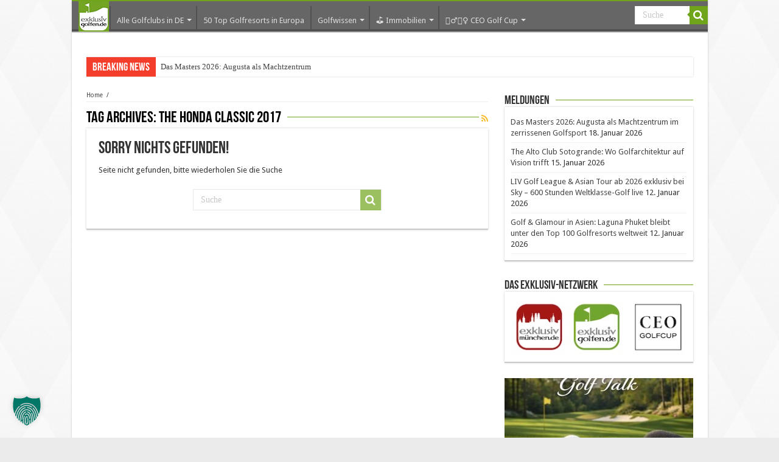

--- FILE ---
content_type: text/html; charset=UTF-8
request_url: https://www.exklusiv-golfen.de/tag/the-honda-classic-2017
body_size: 16722
content:
<!DOCTYPE html>
<html lang="de" prefix="og: http://ogp.me/ns#">
	<head>
		<meta charset="UTF-8" />
		<link rel="profile" href="http://gmpg.org/xfn/11" />
		<link rel="pingback" href="https://www.exklusiv-golfen.de/xmlrpc.php" />
		<meta name='robots' content='index, follow, max-image-preview:large, max-snippet:-1, max-video-preview:-1' />

	<!-- This site is optimized with the Yoast SEO plugin v26.7 - https://yoast.com/wordpress/plugins/seo/ -->
	<title>the honda classic 2017 &#8211; Exklusiv Golfen</title>
	<meta property="og:locale" content="de_DE" />
	<meta property="og:type" content="article" />
	<meta property="og:title" content="the honda classic 2017 Archive - Exklusiv Golfen" />
	<meta property="og:url" content="https://www.exklusiv-golfen.de/tag/the-honda-classic-2017" />
	<meta property="og:site_name" content="Exklusiv Golfen" />
	<meta name="twitter:card" content="summary_large_image" />
	<script type="application/ld+json" class="yoast-schema-graph">{"@context":"https://schema.org","@graph":[{"@type":"CollectionPage","@id":"https://www.exklusiv-golfen.de/tag/the-honda-classic-2017","url":"https://www.exklusiv-golfen.de/tag/the-honda-classic-2017","name":"the honda classic 2017 Archive - Exklusiv Golfen","isPartOf":{"@id":"https://www.exklusiv-golfen.de/#website"},"breadcrumb":{"@id":"https://www.exklusiv-golfen.de/tag/the-honda-classic-2017#breadcrumb"},"inLanguage":"de"},{"@type":"BreadcrumbList","@id":"https://www.exklusiv-golfen.de/tag/the-honda-classic-2017#breadcrumb","itemListElement":[{"@type":"ListItem","position":1,"name":"Startseite","item":"https://www.exklusiv-golfen.de/"},{"@type":"ListItem","position":2,"name":"the honda classic 2017"}]},{"@type":"WebSite","@id":"https://www.exklusiv-golfen.de/#website","url":"https://www.exklusiv-golfen.de/","name":"Exklusiv Golfen","description":"CEO - Golf Club, Golf Community | Golfplätze, Golfclubs, Golfreisen und mehr","publisher":{"@id":"https://www.exklusiv-golfen.de/#organization"},"potentialAction":[{"@type":"SearchAction","target":{"@type":"EntryPoint","urlTemplate":"https://www.exklusiv-golfen.de/?s={search_term_string}"},"query-input":{"@type":"PropertyValueSpecification","valueRequired":true,"valueName":"search_term_string"}}],"inLanguage":"de"},{"@type":"Organization","@id":"https://www.exklusiv-golfen.de/#organization","name":"Exklusiv Golfen","url":"https://www.exklusiv-golfen.de/","logo":{"@type":"ImageObject","inLanguage":"de","@id":"https://www.exklusiv-golfen.de/#/schema/logo/image/","url":"https://www.exklusiv-golfen.de/wp-content/uploads/2016/08/exklusiv-golfen-login-page.jpg","contentUrl":"https://www.exklusiv-golfen.de/wp-content/uploads/2016/08/exklusiv-golfen-login-page.jpg","width":300,"height":80,"caption":"Exklusiv Golfen"},"image":{"@id":"https://www.exklusiv-golfen.de/#/schema/logo/image/"}}]}</script>
	<!-- / Yoast SEO plugin. -->


<link rel='dns-prefetch' href='//js.hs-scripts.com' />
<link rel='dns-prefetch' href='//ajax.googleapis.com' />
<link data-borlabs-cookie-style-blocker-id="google-fonts" rel='dns-prefetch' data-borlabs-cookie-style-blocker-href='//fonts.googleapis.com' />
<link rel="alternate" type="application/rss+xml" title="Exklusiv Golfen &raquo; Feed" href="https://www.exklusiv-golfen.de/feed" />
<link rel="alternate" type="application/rss+xml" title="Exklusiv Golfen &raquo; the honda classic 2017 Schlagwort-Feed" href="https://www.exklusiv-golfen.de/tag/the-honda-classic-2017/feed" />
<style id='wp-img-auto-sizes-contain-inline-css' type='text/css'>
img:is([sizes=auto i],[sizes^="auto," i]){contain-intrinsic-size:3000px 1500px}
/*# sourceURL=wp-img-auto-sizes-contain-inline-css */
</style>
<style id='wp-block-library-inline-css' type='text/css'>
:root{--wp-block-synced-color:#7a00df;--wp-block-synced-color--rgb:122,0,223;--wp-bound-block-color:var(--wp-block-synced-color);--wp-editor-canvas-background:#ddd;--wp-admin-theme-color:#007cba;--wp-admin-theme-color--rgb:0,124,186;--wp-admin-theme-color-darker-10:#006ba1;--wp-admin-theme-color-darker-10--rgb:0,107,160.5;--wp-admin-theme-color-darker-20:#005a87;--wp-admin-theme-color-darker-20--rgb:0,90,135;--wp-admin-border-width-focus:2px}@media (min-resolution:192dpi){:root{--wp-admin-border-width-focus:1.5px}}.wp-element-button{cursor:pointer}:root .has-very-light-gray-background-color{background-color:#eee}:root .has-very-dark-gray-background-color{background-color:#313131}:root .has-very-light-gray-color{color:#eee}:root .has-very-dark-gray-color{color:#313131}:root .has-vivid-green-cyan-to-vivid-cyan-blue-gradient-background{background:linear-gradient(135deg,#00d084,#0693e3)}:root .has-purple-crush-gradient-background{background:linear-gradient(135deg,#34e2e4,#4721fb 50%,#ab1dfe)}:root .has-hazy-dawn-gradient-background{background:linear-gradient(135deg,#faaca8,#dad0ec)}:root .has-subdued-olive-gradient-background{background:linear-gradient(135deg,#fafae1,#67a671)}:root .has-atomic-cream-gradient-background{background:linear-gradient(135deg,#fdd79a,#004a59)}:root .has-nightshade-gradient-background{background:linear-gradient(135deg,#330968,#31cdcf)}:root .has-midnight-gradient-background{background:linear-gradient(135deg,#020381,#2874fc)}:root{--wp--preset--font-size--normal:16px;--wp--preset--font-size--huge:42px}.has-regular-font-size{font-size:1em}.has-larger-font-size{font-size:2.625em}.has-normal-font-size{font-size:var(--wp--preset--font-size--normal)}.has-huge-font-size{font-size:var(--wp--preset--font-size--huge)}.has-text-align-center{text-align:center}.has-text-align-left{text-align:left}.has-text-align-right{text-align:right}.has-fit-text{white-space:nowrap!important}#end-resizable-editor-section{display:none}.aligncenter{clear:both}.items-justified-left{justify-content:flex-start}.items-justified-center{justify-content:center}.items-justified-right{justify-content:flex-end}.items-justified-space-between{justify-content:space-between}.screen-reader-text{border:0;clip-path:inset(50%);height:1px;margin:-1px;overflow:hidden;padding:0;position:absolute;width:1px;word-wrap:normal!important}.screen-reader-text:focus{background-color:#ddd;clip-path:none;color:#444;display:block;font-size:1em;height:auto;left:5px;line-height:normal;padding:15px 23px 14px;text-decoration:none;top:5px;width:auto;z-index:100000}html :where(.has-border-color){border-style:solid}html :where([style*=border-top-color]){border-top-style:solid}html :where([style*=border-right-color]){border-right-style:solid}html :where([style*=border-bottom-color]){border-bottom-style:solid}html :where([style*=border-left-color]){border-left-style:solid}html :where([style*=border-width]){border-style:solid}html :where([style*=border-top-width]){border-top-style:solid}html :where([style*=border-right-width]){border-right-style:solid}html :where([style*=border-bottom-width]){border-bottom-style:solid}html :where([style*=border-left-width]){border-left-style:solid}html :where(img[class*=wp-image-]){height:auto;max-width:100%}:where(figure){margin:0 0 1em}html :where(.is-position-sticky){--wp-admin--admin-bar--position-offset:var(--wp-admin--admin-bar--height,0px)}@media screen and (max-width:600px){html :where(.is-position-sticky){--wp-admin--admin-bar--position-offset:0px}}

/*# sourceURL=wp-block-library-inline-css */
</style><style id='global-styles-inline-css' type='text/css'>
:root{--wp--preset--aspect-ratio--square: 1;--wp--preset--aspect-ratio--4-3: 4/3;--wp--preset--aspect-ratio--3-4: 3/4;--wp--preset--aspect-ratio--3-2: 3/2;--wp--preset--aspect-ratio--2-3: 2/3;--wp--preset--aspect-ratio--16-9: 16/9;--wp--preset--aspect-ratio--9-16: 9/16;--wp--preset--color--black: #000000;--wp--preset--color--cyan-bluish-gray: #abb8c3;--wp--preset--color--white: #ffffff;--wp--preset--color--pale-pink: #f78da7;--wp--preset--color--vivid-red: #cf2e2e;--wp--preset--color--luminous-vivid-orange: #ff6900;--wp--preset--color--luminous-vivid-amber: #fcb900;--wp--preset--color--light-green-cyan: #7bdcb5;--wp--preset--color--vivid-green-cyan: #00d084;--wp--preset--color--pale-cyan-blue: #8ed1fc;--wp--preset--color--vivid-cyan-blue: #0693e3;--wp--preset--color--vivid-purple: #9b51e0;--wp--preset--gradient--vivid-cyan-blue-to-vivid-purple: linear-gradient(135deg,rgb(6,147,227) 0%,rgb(155,81,224) 100%);--wp--preset--gradient--light-green-cyan-to-vivid-green-cyan: linear-gradient(135deg,rgb(122,220,180) 0%,rgb(0,208,130) 100%);--wp--preset--gradient--luminous-vivid-amber-to-luminous-vivid-orange: linear-gradient(135deg,rgb(252,185,0) 0%,rgb(255,105,0) 100%);--wp--preset--gradient--luminous-vivid-orange-to-vivid-red: linear-gradient(135deg,rgb(255,105,0) 0%,rgb(207,46,46) 100%);--wp--preset--gradient--very-light-gray-to-cyan-bluish-gray: linear-gradient(135deg,rgb(238,238,238) 0%,rgb(169,184,195) 100%);--wp--preset--gradient--cool-to-warm-spectrum: linear-gradient(135deg,rgb(74,234,220) 0%,rgb(151,120,209) 20%,rgb(207,42,186) 40%,rgb(238,44,130) 60%,rgb(251,105,98) 80%,rgb(254,248,76) 100%);--wp--preset--gradient--blush-light-purple: linear-gradient(135deg,rgb(255,206,236) 0%,rgb(152,150,240) 100%);--wp--preset--gradient--blush-bordeaux: linear-gradient(135deg,rgb(254,205,165) 0%,rgb(254,45,45) 50%,rgb(107,0,62) 100%);--wp--preset--gradient--luminous-dusk: linear-gradient(135deg,rgb(255,203,112) 0%,rgb(199,81,192) 50%,rgb(65,88,208) 100%);--wp--preset--gradient--pale-ocean: linear-gradient(135deg,rgb(255,245,203) 0%,rgb(182,227,212) 50%,rgb(51,167,181) 100%);--wp--preset--gradient--electric-grass: linear-gradient(135deg,rgb(202,248,128) 0%,rgb(113,206,126) 100%);--wp--preset--gradient--midnight: linear-gradient(135deg,rgb(2,3,129) 0%,rgb(40,116,252) 100%);--wp--preset--font-size--small: 13px;--wp--preset--font-size--medium: 20px;--wp--preset--font-size--large: 36px;--wp--preset--font-size--x-large: 42px;--wp--preset--spacing--20: 0.44rem;--wp--preset--spacing--30: 0.67rem;--wp--preset--spacing--40: 1rem;--wp--preset--spacing--50: 1.5rem;--wp--preset--spacing--60: 2.25rem;--wp--preset--spacing--70: 3.38rem;--wp--preset--spacing--80: 5.06rem;--wp--preset--shadow--natural: 6px 6px 9px rgba(0, 0, 0, 0.2);--wp--preset--shadow--deep: 12px 12px 50px rgba(0, 0, 0, 0.4);--wp--preset--shadow--sharp: 6px 6px 0px rgba(0, 0, 0, 0.2);--wp--preset--shadow--outlined: 6px 6px 0px -3px rgb(255, 255, 255), 6px 6px rgb(0, 0, 0);--wp--preset--shadow--crisp: 6px 6px 0px rgb(0, 0, 0);}:where(.is-layout-flex){gap: 0.5em;}:where(.is-layout-grid){gap: 0.5em;}body .is-layout-flex{display: flex;}.is-layout-flex{flex-wrap: wrap;align-items: center;}.is-layout-flex > :is(*, div){margin: 0;}body .is-layout-grid{display: grid;}.is-layout-grid > :is(*, div){margin: 0;}:where(.wp-block-columns.is-layout-flex){gap: 2em;}:where(.wp-block-columns.is-layout-grid){gap: 2em;}:where(.wp-block-post-template.is-layout-flex){gap: 1.25em;}:where(.wp-block-post-template.is-layout-grid){gap: 1.25em;}.has-black-color{color: var(--wp--preset--color--black) !important;}.has-cyan-bluish-gray-color{color: var(--wp--preset--color--cyan-bluish-gray) !important;}.has-white-color{color: var(--wp--preset--color--white) !important;}.has-pale-pink-color{color: var(--wp--preset--color--pale-pink) !important;}.has-vivid-red-color{color: var(--wp--preset--color--vivid-red) !important;}.has-luminous-vivid-orange-color{color: var(--wp--preset--color--luminous-vivid-orange) !important;}.has-luminous-vivid-amber-color{color: var(--wp--preset--color--luminous-vivid-amber) !important;}.has-light-green-cyan-color{color: var(--wp--preset--color--light-green-cyan) !important;}.has-vivid-green-cyan-color{color: var(--wp--preset--color--vivid-green-cyan) !important;}.has-pale-cyan-blue-color{color: var(--wp--preset--color--pale-cyan-blue) !important;}.has-vivid-cyan-blue-color{color: var(--wp--preset--color--vivid-cyan-blue) !important;}.has-vivid-purple-color{color: var(--wp--preset--color--vivid-purple) !important;}.has-black-background-color{background-color: var(--wp--preset--color--black) !important;}.has-cyan-bluish-gray-background-color{background-color: var(--wp--preset--color--cyan-bluish-gray) !important;}.has-white-background-color{background-color: var(--wp--preset--color--white) !important;}.has-pale-pink-background-color{background-color: var(--wp--preset--color--pale-pink) !important;}.has-vivid-red-background-color{background-color: var(--wp--preset--color--vivid-red) !important;}.has-luminous-vivid-orange-background-color{background-color: var(--wp--preset--color--luminous-vivid-orange) !important;}.has-luminous-vivid-amber-background-color{background-color: var(--wp--preset--color--luminous-vivid-amber) !important;}.has-light-green-cyan-background-color{background-color: var(--wp--preset--color--light-green-cyan) !important;}.has-vivid-green-cyan-background-color{background-color: var(--wp--preset--color--vivid-green-cyan) !important;}.has-pale-cyan-blue-background-color{background-color: var(--wp--preset--color--pale-cyan-blue) !important;}.has-vivid-cyan-blue-background-color{background-color: var(--wp--preset--color--vivid-cyan-blue) !important;}.has-vivid-purple-background-color{background-color: var(--wp--preset--color--vivid-purple) !important;}.has-black-border-color{border-color: var(--wp--preset--color--black) !important;}.has-cyan-bluish-gray-border-color{border-color: var(--wp--preset--color--cyan-bluish-gray) !important;}.has-white-border-color{border-color: var(--wp--preset--color--white) !important;}.has-pale-pink-border-color{border-color: var(--wp--preset--color--pale-pink) !important;}.has-vivid-red-border-color{border-color: var(--wp--preset--color--vivid-red) !important;}.has-luminous-vivid-orange-border-color{border-color: var(--wp--preset--color--luminous-vivid-orange) !important;}.has-luminous-vivid-amber-border-color{border-color: var(--wp--preset--color--luminous-vivid-amber) !important;}.has-light-green-cyan-border-color{border-color: var(--wp--preset--color--light-green-cyan) !important;}.has-vivid-green-cyan-border-color{border-color: var(--wp--preset--color--vivid-green-cyan) !important;}.has-pale-cyan-blue-border-color{border-color: var(--wp--preset--color--pale-cyan-blue) !important;}.has-vivid-cyan-blue-border-color{border-color: var(--wp--preset--color--vivid-cyan-blue) !important;}.has-vivid-purple-border-color{border-color: var(--wp--preset--color--vivid-purple) !important;}.has-vivid-cyan-blue-to-vivid-purple-gradient-background{background: var(--wp--preset--gradient--vivid-cyan-blue-to-vivid-purple) !important;}.has-light-green-cyan-to-vivid-green-cyan-gradient-background{background: var(--wp--preset--gradient--light-green-cyan-to-vivid-green-cyan) !important;}.has-luminous-vivid-amber-to-luminous-vivid-orange-gradient-background{background: var(--wp--preset--gradient--luminous-vivid-amber-to-luminous-vivid-orange) !important;}.has-luminous-vivid-orange-to-vivid-red-gradient-background{background: var(--wp--preset--gradient--luminous-vivid-orange-to-vivid-red) !important;}.has-very-light-gray-to-cyan-bluish-gray-gradient-background{background: var(--wp--preset--gradient--very-light-gray-to-cyan-bluish-gray) !important;}.has-cool-to-warm-spectrum-gradient-background{background: var(--wp--preset--gradient--cool-to-warm-spectrum) !important;}.has-blush-light-purple-gradient-background{background: var(--wp--preset--gradient--blush-light-purple) !important;}.has-blush-bordeaux-gradient-background{background: var(--wp--preset--gradient--blush-bordeaux) !important;}.has-luminous-dusk-gradient-background{background: var(--wp--preset--gradient--luminous-dusk) !important;}.has-pale-ocean-gradient-background{background: var(--wp--preset--gradient--pale-ocean) !important;}.has-electric-grass-gradient-background{background: var(--wp--preset--gradient--electric-grass) !important;}.has-midnight-gradient-background{background: var(--wp--preset--gradient--midnight) !important;}.has-small-font-size{font-size: var(--wp--preset--font-size--small) !important;}.has-medium-font-size{font-size: var(--wp--preset--font-size--medium) !important;}.has-large-font-size{font-size: var(--wp--preset--font-size--large) !important;}.has-x-large-font-size{font-size: var(--wp--preset--font-size--x-large) !important;}
/*# sourceURL=global-styles-inline-css */
</style>

<style id='classic-theme-styles-inline-css' type='text/css'>
/*! This file is auto-generated */
.wp-block-button__link{color:#fff;background-color:#32373c;border-radius:9999px;box-shadow:none;text-decoration:none;padding:calc(.667em + 2px) calc(1.333em + 2px);font-size:1.125em}.wp-block-file__button{background:#32373c;color:#fff;text-decoration:none}
/*# sourceURL=/wp-includes/css/classic-themes.min.css */
</style>
<link rel='stylesheet' id='exklimmo-css' href='https://www.exklusiv-golfen.de/wp-content/plugins/exkl-immo/css/exkl-immo.css' type='text/css' media='all' />
<link rel='stylesheet' id='crp-style-rounded-thumbs-css' href='https://www.exklusiv-golfen.de/wp-content/plugins/contextual-related-posts/css/rounded-thumbs.min.css' type='text/css' media='all' />
<style id='crp-style-rounded-thumbs-inline-css' type='text/css'>

			.crp_related.crp-rounded-thumbs a {
				width: 180px;
                height: 100px;
				text-decoration: none;
			}
			.crp_related.crp-rounded-thumbs img {
				max-width: 180px;
				margin: auto;
			}
			.crp_related.crp-rounded-thumbs .crp_title {
				width: 100%;
			}
			
/*# sourceURL=crp-style-rounded-thumbs-inline-css */
</style>
<link rel='stylesheet' id='tie-style-css' href='https://www.exklusiv-golfen.de/wp-content/themes/sahifa_eg_child/style.css' type='text/css' media='all' />
<link rel='stylesheet' id='tie-ilightbox-skin-css' href='https://www.exklusiv-golfen.de/wp-content/themes/sahifa/css/ilightbox/mac-skin/skin.css' type='text/css' media='all' />
<link data-borlabs-cookie-style-blocker-id="google-fonts" rel='stylesheet' id='Droid+Sans-css' data-borlabs-cookie-style-blocker-href='https://fonts.googleapis.com/css?family=Droid+Sans%3Aregular%2C700' type='text/css' media='all' />
<link rel='stylesheet' id='borlabs-cookie-custom-css' href='https://www.exklusiv-golfen.de/wp-content/cache/borlabs-cookie/1/borlabs-cookie-1-de.css' type='text/css' media='all' />
<script type="text/javascript" src="//ajax.googleapis.com/ajax/libs/jquery/1.11.3/jquery.min.js" id="jquery-js"></script>
<script type="text/javascript" src="https://www.exklusiv-golfen.de/wp-content/themes/sahifa_eg_child/js/jquery.cookie.js" id="nd-cookie-alert-js"></script>
<script type="text/javascript" src="https://www.exklusiv-golfen.de/wp-content/themes/sahifa_eg_child/js/netzdenke.js" id="nd-scripts-js"></script>
<script data-no-optimize="1" data-no-minify="1" data-cfasync="false" type="text/javascript" src="https://www.exklusiv-golfen.de/wp-content/plugins/borlabs-cookie/assets/javascript/borlabs-cookie-tcf-stub.min.js" id="borlabs-cookie-stub-js"></script>
<script data-no-optimize="1" data-no-minify="1" data-cfasync="false" type="text/javascript" src="https://www.exklusiv-golfen.de/wp-content/cache/borlabs-cookie/1/borlabs-cookie-config-de.json.js" id="borlabs-cookie-config-js"></script>
<link rel="https://api.w.org/" href="https://www.exklusiv-golfen.de/wp-json/" /><link rel="alternate" title="JSON" type="application/json" href="https://www.exklusiv-golfen.de/wp-json/wp/v2/tags/10227" /><link rel="EditURI" type="application/rsd+xml" title="RSD" href="https://www.exklusiv-golfen.de/xmlrpc.php?rsd" />

			<!-- DO NOT COPY THIS SNIPPET! Start of Page Analytics Tracking for HubSpot WordPress plugin v11.3.37-->
			<script class="hsq-set-content-id" data-content-id="listing-page">
				var _hsq = _hsq || [];
				_hsq.push(["setContentType", "listing-page"]);
			</script>
			<!-- DO NOT COPY THIS SNIPPET! End of Page Analytics Tracking for HubSpot WordPress plugin -->
			<script type="text/javascript">
(function(url){
	if(/(?:Chrome\/26\.0\.1410\.63 Safari\/537\.31|WordfenceTestMonBot)/.test(navigator.userAgent)){ return; }
	var addEvent = function(evt, handler) {
		if (window.addEventListener) {
			document.addEventListener(evt, handler, false);
		} else if (window.attachEvent) {
			document.attachEvent('on' + evt, handler);
		}
	};
	var removeEvent = function(evt, handler) {
		if (window.removeEventListener) {
			document.removeEventListener(evt, handler, false);
		} else if (window.detachEvent) {
			document.detachEvent('on' + evt, handler);
		}
	};
	var evts = 'contextmenu dblclick drag dragend dragenter dragleave dragover dragstart drop keydown keypress keyup mousedown mousemove mouseout mouseover mouseup mousewheel scroll'.split(' ');
	var logHuman = function() {
		if (window.wfLogHumanRan) { return; }
		window.wfLogHumanRan = true;
		var wfscr = document.createElement('script');
		wfscr.type = 'text/javascript';
		wfscr.async = true;
		wfscr.src = url + '&r=' + Math.random();
		(document.getElementsByTagName('head')[0]||document.getElementsByTagName('body')[0]).appendChild(wfscr);
		for (var i = 0; i < evts.length; i++) {
			removeEvent(evts[i], logHuman);
		}
	};
	for (var i = 0; i < evts.length; i++) {
		addEvent(evts[i], logHuman);
	}
})('//www.exklusiv-golfen.de/?wordfence_lh=1&hid=C8AA8A0384FD7DB6764ED58A6771C5E3');
</script><link rel="shortcut icon" href="https://www.exklusiv-golfen.de/wp-content/uploads/2015/06/icon175x175.png" title="Favicon" />	
<!--[if IE]>
<script type="text/javascript">jQuery(document).ready(function (){ jQuery(".menu-item").has("ul").children("a").attr("aria-haspopup", "true");});</script>
<![endif]-->	
<!--[if lt IE 9]>
<script src="https://www.exklusiv-golfen.de/wp-content/themes/sahifa/js/html5.js"></script>
<script src="https://www.exklusiv-golfen.de/wp-content/themes/sahifa/js/selectivizr-min.js"></script>
<![endif]-->
<!--[if IE 9]>
<link rel="stylesheet" type="text/css" media="all" href="https://www.exklusiv-golfen.de/wp-content/themes/sahifa/css/ie9.css" />
<![endif]-->
<!--[if IE 8]>
<link rel="stylesheet" type="text/css" media="all" href="https://www.exklusiv-golfen.de/wp-content/themes/sahifa/css/ie8.css" />
<![endif]-->
<!--[if IE 7]>
<link rel="stylesheet" type="text/css" media="all" href="https://www.exklusiv-golfen.de/wp-content/themes/sahifa/css/ie7.css" />
<![endif]-->


<meta name="viewport" content="width=device-width, initial-scale=1.0" />
<link rel="apple-touch-icon-precomposed" sizes="144x144" href="https://www.exklusiv-golfen.de/wp-content/uploads/2015/05/exklusiv-golfen144-144.jpg" />
<link rel="apple-touch-icon-precomposed" sizes="120x120" href="https://www.exklusiv-golfen.de/wp-content/uploads/2015/09/exklusiv-golfen-100-100.jpg" />
<link rel="apple-touch-icon-precomposed" sizes="72x72" href="https://www.exklusiv-golfen.de/wp-content/uploads/2015/05/exklusiv-golfen72-72.jpg" />
<link rel="apple-touch-icon-precomposed" href="https://www.exklusiv-golfen.de/wp-content/uploads/2015/05/exklusiv-golfen-57-57.jpg" />

<meta name="msvalidate.01" content="8A457816E3357A968C9206D06B98405C" />

<style type="text/css" media="screen"> 

.widget-top h4, .widget-top h4 a{
	font-weight: lighter;
}

.cat-box-title h2, .cat-box-title h2 a, .block-head h3, #respond h3, #comments-title, h2.review-box-header, .woocommerce-tabs .entry-content h2, .woocommerce .related.products h2, .entry .woocommerce h2, .woocommerce-billing-fields h3, .woocommerce-shipping-fields h3, #order_review_heading, #bbpress-forums fieldset.bbp-form legend, #buddypress .item-body h4, #buddypress #item-body h4{
	font-weight: lighter;
}

#main-nav,
.cat-box-content,
#sidebar .widget-container,
.post-listing,
#commentform {
	border-bottom-color: #70a51b;
}
	
.search-block .search-button,
#topcontrol,
#main-nav ul li.current-menu-item a,
#main-nav ul li.current-menu-item a:hover,
#main-nav ul li.current_page_parent a,
#main-nav ul li.current_page_parent a:hover,
#main-nav ul li.current-menu-parent a,
#main-nav ul li.current-menu-parent a:hover,
#main-nav ul li.current-page-ancestor a,
#main-nav ul li.current-page-ancestor a:hover,
.pagination span.current,
.share-post span.share-text,
.flex-control-paging li a.flex-active,
.ei-slider-thumbs li.ei-slider-element,
.review-percentage .review-item span span,
.review-final-score,
.button,
a.button,
a.more-link,
#main-content input[type="submit"],
.form-submit #submit,
#login-form .login-button,
.widget-feedburner .feedburner-subscribe,
input[type="submit"],
#buddypress button,
#buddypress a.button,
#buddypress input[type=submit],
#buddypress input[type=reset],
#buddypress ul.button-nav li a,
#buddypress div.generic-button a,
#buddypress .comment-reply-link,
#buddypress div.item-list-tabs ul li a span,
#buddypress div.item-list-tabs ul li.selected a,
#buddypress div.item-list-tabs ul li.current a,
#buddypress #members-directory-form div.item-list-tabs ul li.selected span,
#members-list-options a.selected,
#groups-list-options a.selected,
body.dark-skin #buddypress div.item-list-tabs ul li a span,
body.dark-skin #buddypress div.item-list-tabs ul li.selected a,
body.dark-skin #buddypress div.item-list-tabs ul li.current a,
body.dark-skin #members-list-options a.selected,
body.dark-skin #groups-list-options a.selected,
.search-block-large .search-button,
#featured-posts .flex-next:hover,
#featured-posts .flex-prev:hover,
a.tie-cart span.shooping-count,
.woocommerce span.onsale,
.woocommerce-page span.onsale ,
.woocommerce .widget_price_filter .ui-slider .ui-slider-handle,
.woocommerce-page .widget_price_filter .ui-slider .ui-slider-handle,
#check-also-close,
a.post-slideshow-next,
a.post-slideshow-prev,
.widget_price_filter .ui-slider .ui-slider-handle,
.quantity .minus:hover,
.quantity .plus:hover,
.mejs-container .mejs-controls .mejs-time-rail .mejs-time-current,
#reading-position-indicator  {
	background-color:#70a51b;
}

::-webkit-scrollbar-thumb{
	background-color:#70a51b !important;
}
	
#theme-footer,
#theme-header,
.top-nav ul li.current-menu-item:before,
#main-nav .menu-sub-content ,
#main-nav ul ul,
#check-also-box { 
	border-top-color: #70a51b;
}
	
.search-block:after {
	border-right-color:#70a51b;
}

body.rtl .search-block:after {
	border-left-color:#70a51b;
}

#main-nav ul > li.menu-item-has-children:hover > a:after,
#main-nav ul > li.mega-menu:hover > a:after {
	border-color:transparent transparent #70a51b;
}
	
.widget.timeline-posts li a:hover,
.widget.timeline-posts li a:hover span.tie-date {
	color: #70a51b;
}

.widget.timeline-posts li a:hover span.tie-date:before {
	background: #70a51b;
	border-color: #70a51b;
}

#order_review,
#order_review_heading {
	border-color: #70a51b;
}

	
body {
	background-color: #ebebeb !important;
	background-image : url(https://www.exklusiv-golfen.de/wp-content/themes/sahifa/images/patterns/body-bg34.png);
	background-position: top center;
}

.top-nav, .top-nav ul ul {
	background-color:#ffffff !important; 
				}

#main-nav {
	background: #666666;	
	box-shadow: inset -1px -5px 0px -1px #515152;	
}

#main-nav ul ul, #main-nav ul li.mega-menu .mega-menu-block { background-color:#666666 !important;}

#main-nav ul li {
	border-color: #515152;
}

#main-nav ul ul li, #main-nav ul ul li:first-child {
	border-top-color: #515152;
}

#main-nav ul li .mega-menu-block ul.sub-menu {
	border-bottom-color: #515152;
}

#main-nav ul li a {
	border-left-color: #515152;
}

#main-nav ul ul li, #main-nav ul ul li:first-child {
	border-bottom-color: #515152;
}

.stripe-line { background: #70a51b; height: 1px; margin-top: 8px; }
.page-head .stripe-line {
  margin-top: 11px;
}



.page-link {
text-align:center;
font-size: 1.5em;
}

.slides .slider-caption { opacity:1 !important; }

/* -- Top-Navigation -- */
.top-nav { border-bottom-width: 0px; }

/* -- Inline Ueberschriften --*/
.entry h2 { font-size: 23px; }

/* -- Verwandte Artikel --*/
.post-listing .related-item:nth-of-type(2) .post-thumbnail { display:none; }

/* -- Kalender -- */
.ai1ec_event section#related_posts { display:none; }
.ai1ec_event div.ai1ec-event-details { width: auto; }
.ai1ec-map.ai1ec-col-sm-5 {
left: 0px !important;
float:none !important;
width: auto !important;
}
.ai1ec-event-details .ai1ec-col-sm-7{
float:none !important;
width: auto !important;
right:0px !important;
}

/* -- Breadcrumbs --*/
#crumbs { font-size: 10px; }

/* -- Boxrand --*/
#main-nav, .cat-box-content, #sidebar .widget-container, .post-listing, #commentform {
border-bottom: 2px solid #cacaca;
}

/* -- Share-Button -- */
#main-content .post-inner .share-post span.share-text { display:none; }

/* -- MegaMenu -- */
.mega-menu-block { left: -10px !important; }
.mega-menu-block .current-menu-item a { border: 0 !important; }
#menu-item-71746 .mega-menu-block { width: 520px !important; }
#menu-item-71602 .mega-menu-block { width: 520px !important; }
#menu-item-72927 .mega-menu-block { width: 800px !important; }

.mega-menu-block ul li a.mega-links-head { 
    text-align:left !important; 
}
#main-nav ul li.mega-menu.mega-links a.mega-links-head { 
    padding:7px 0px; 
    text-align:left;
    font-size:12px;
    font-weight:normal;
    margin-bottom:0px;
}
#main-nav ul li.mega-menu.mega-links a.mega-links-head {
    padding-left: 25px;
    padding-right: 25px;
    border-bottom: 1px solid #515152;
}
.mega-menu-block.menu-sub-content { padding:0px !important; }
.mega-menu-block.menu-sub-content > ul > li {
    max-height: 33px !important;
    overflow: hidden !important;
}
.mega-menu-block.menu-sub-content > ul > li:hover {
    max-height: none !important;
}
.mega-menu-block.menu-sub-content ul li ul li { 
    border-width:0px !important; 
}
.mega-menu-block.menu-sub-content ul li ul {
    padding-left: 30px;
}

/* -- Artikel Kalender -- */
article.ai1ec_event { margin-bottom: 25px; }
table.ai1ec-full-event { float: left; }

/* -- Artikel links -- */
article a {
    font-weight: bold;
    text-decoration: underline;
}

/* -- Sidebar Widgets -- */
#categort-posts-widget-2 .tie-date {
    display: none;
}

/* -- Footer Ueberschriften -- */
div.footer-widget-top > h4 {
    font-size: 21px;
}

/* -- Slider Bilder -- */
#flexslider > ul.slides > li > a > img {
    height: auto !important;
    position: absolute !important;
    margin: auto !important;
    left: 0 !important;
    right: 0 !important;
}

/* -- Ads -- */
.headerAd, #div-gpt-ad-1434485215906-0 {
    height:90px; 
    width:728px;
    position: absolute; 
    right: 0;
}
.sideAd, #div-gpt-ad-1434485320657-0, #div-gpt-ad-1441791537619-0 {
    position: absolute;
    top: 194px;
    right: -160px;
    height:600px; 
    width:160px;
}

/* -- Galerien -- */
.ngg-imagebrowser {
    clear: both !important;
}
.ngg-imagebrowser div.pic {
    padding: 3px 0 3px 0 !important;
}
div.ngg-imagebrowser-desc {
    margin: 0 0 40px 0 !important;
}

.icon-float
{
float:left;
display:block;
width:32%;
margin-right:2%;
}

.icon-float:last-of-type
{
margin-right:0;
}

/* DFP mobile */
.ndToolboxDfpHideMobile {
	display: block;
}
.ndToolboxDfpHideDesktop {
	display: none;
}
.goog-te-gadget-simple {
border:none !important;
padding-top: 5px !important;
}

.goog-te-gadget-simple .goog-te-menu-value span {
color: #838383 !important;
}

/* -- Top & Header Rework */

@media (min-width: 1024px) {
.header-content {
display:none;
}

#main-nav {
padding-top:8px;
}

.today-date {
display:none;
}

.top-nav {
margin-bottom: -32px;
padding-top:7px
}

#menu-top-menue {
Display:none;
}

#main-nav ul li.menu-item-home.current-menu-item a {
background-position: center 0px;
bottom:0px
}

#main-nav ul li.menu-item-home a {
background-image: url(https://www.exklusiv-golfen.de/wp-content/uploads/2023/10/golfen-home.png)!important;
bottom: 8px;
background-position: center 0px;
height: 52px;
}

#google_translate_element span[aria-hidden="true"] {
    color: #70a51b!important; 
}

.goog-te-gadget-simple {
Background-color: #666666!important;
}

.goog-te-gadget-simple .VIpgJd-ZVi9od-xl07Ob-lTBxed {
Color: #fff!important;
}}

#google_translate_element {
display:none!important;
}


@media only screen and (max-width: 985px) and (min-width: 768px){
	/* -- MegaMenu -- */
#menu-item-71746 .mega-menu-block { 
    width: 100% !important; 
}
#menu-item-71602 .mega-menu-block { 
    width: 100% !important; 
}
#menu-item-72927 .mega-menu-block { 
    width: 100% !important; 
}
.mega-menu-block.menu-sub-content > ul > li {
    max-height: none !important;
}

/* Ads */
.headerAd, .sideAd, #div-gpt-ad-1434485215906-0, #div-gpt-ad-1434485320657-0, #div-gpt-ad-1441791537619-0 { display:none; }

/* Disable Google Translate Menu */
#google_translate_element {
display:none!important;
}
}

@media only screen and (max-width: 767px) and (min-width: 480px){
	/* -- MegaMenu -- */
#menu-item-71746 .mega-menu-block { 
    width: 100% !important; 
}
#menu-item-71602 .mega-menu-block { 
    width: 100% !important; 
}
#menu-item-72927 .mega-menu-block { 
    width: 100% !important; 
}
.mega-menu-block.menu-sub-content > ul > li {
    max-height: none !important;
}

/* Ads */
.headerAd, .sideAd, #div-gpt-ad-1434485215906-0, #div-gpt-ad-1434485320657-0, #div-gpt-ad-1441791537619-0 { display:none; }

/* DFP mobile */
.ndToolboxDfpHideMobile {
	display: none;
}
.ndToolboxDfpHideDesktop {
	display: block;
}
}

@media only screen and (max-width: 479px) and (min-width: 320px){
	/* -- MegaMenu -- */
#menu-item-71746 .mega-menu-block { 
    width: 100% !important; 
}
#menu-item-71602 .mega-menu-block { 
    width: 100% !important; 
}
.mega-menu-block.menu-sub-content > ul > li {
    max-height: none !important;
}

/* Ads */
.headerAd, .sideAd, #div-gpt-ad-1434485215906-0, #div-gpt-ad-1434485320657-0, #div-gpt-ad-1441791537619-0 { display:none; }

/* DFP mobile */
.ndToolboxDfpHideMobile {
	display: none;
}
.ndToolboxDfpHideDesktop {
	display: block;
}
}

</style> 

		<script type="text/javascript">
			/* <![CDATA[ */
				var sf_position = '0';
				var sf_templates = "<a href=\"{search_url_escaped}\">alle Ergebnisse <\/a>";
				var sf_input = '.search-live';
				jQuery(document).ready(function(){
					jQuery(sf_input).ajaxyLiveSearch({"expand":false,"searchUrl":"https:\/\/www.exklusiv-golfen.de\/?s=%s","text":"Search","delay":500,"iwidth":180,"width":315,"ajaxUrl":"https:\/\/www.exklusiv-golfen.de\/wp-admin\/admin-ajax.php","rtl":0});
					jQuery(".live-search_ajaxy-selective-input").keyup(function() {
						var width = jQuery(this).val().length * 8;
						if(width < 50) {
							width = 50;
						}
						jQuery(this).width(width);
					});
					jQuery(".live-search_ajaxy-selective-search").click(function() {
						jQuery(this).find(".live-search_ajaxy-selective-input").focus();
					});
					jQuery(".live-search_ajaxy-selective-close").click(function() {
						jQuery(this).parent().remove();
					});
				});
			/* ]]> */
		</script>
				<style type="text/css" id="wp-custom-css">
			#featured-posts .featured-posts-single-slide .featured-title .tie-date {
  display:none;
}		</style>
		<!-- CLEANUP -->
		
		<!-- Start of HubSpot Embed Code -->
<script type="text/javascript" id="hs-script-loader" async defer src="//js.hs-scripts.com/8595910.js"></script>
<!-- End of HubSpot Embed Code -->
		
<script type="text/javascript">
function cleanupAds(display) {
  if (display === undefined) { display = 1;}

  switch (display) {
  case 1: 
    jQuery('.sideAd').remove();
    jQuery('#adswidget1-quick-adsense').remove();
    break;
  case 2: 
    jQuery('.e3lan-top').remove();
    jQuery('#adswidget1-quick-adsense').remove();
    break;
  case 3: 
    jQuery('.e3lan-top').remove();
    jQuery('.sideAd').remove();
    break;
  }
}
/*
jQuery(document).ready(function(){
     var display = Math.floor((Math.random() * 10000) + 1) % 3; 
     display += 1;
     cleanupAds(display);
});*/
</script>
<!-- CLEANUP END -->


</head>
		<body id="top" class="archive tag tag-the-honda-classic-2017 tag-10227 wp-theme-sahifa wp-child-theme-sahifa_eg_child lazy-enabled">

		<div class="wrapper-outer">

							<div class="background-cover"></div>
			                        

							<aside id="slide-out">

											<div class="search-mobile">
							<form method="get" id="searchform-mobile" action="https://www.exklusiv-golfen.de/">
								<button class="search-button" type="submit" value="Suche"><i class="fa fa-search"></i></button>	
								<input type="text" id="s-mobile" name="s" value="Suche" onfocus="if (this.value == 'Suche') {
													this.value = '';
												}" onblur="if (this.value == '') {
															this.value = 'Suche';
														}"  />
							</form>
						</div><!-- .search-mobile /-->
					
					
					<div id="mobile-menu" ></div>
				</aside><!-- #slide-out /-->
			
						<div id="wrapper" class="boxed-all">
				<div class="inner-wrapper">

					<header id="theme-header" class="theme-header">
													<div id="top-nav" class="top-nav">
								<div class="container">

																			<span class="today-date">Dienstag , Januar 20 2026</span>
									<div class="top-menu"><ul id="menu-top-menue" class="menu"><li id="menu-item-80785" class="menu-item menu-item-type-post_type menu-item-object-page menu-item-has-children menu-item-80785"><a href="https://www.exklusiv-golfen.de/exklusivgolfen">Über uns</a>
<ul class="sub-menu">
	<li id="menu-item-80886" class="menu-item menu-item-type-post_type menu-item-object-page menu-item-80886"><a href="https://www.exklusiv-golfen.de/exklusivgolfen/werbeformate">Werbung/Media/App</a></li>
	<li id="menu-item-80887" class="menu-item menu-item-type-post_type menu-item-object-page menu-item-80887"><a href="https://www.exklusiv-golfen.de/exklusivgolfen/golfexclusiv">Impressum &#038; AGB&#8217;s</a></li>
</ul>
</li>
<li id="menu-item-102185" class="menu-item menu-item-type-custom menu-item-object-custom menu-item-102185"><a href="#consent-change">Privatsphäre-Einstellungen ändern</a></li>
<li id="menu-item-102186" class="menu-item menu-item-type-custom menu-item-object-custom menu-item-102186"><a href="#consent-history">Historie der Privatsphäre-Einstellungen</a></li>
<li id="menu-item-102187" class="menu-item menu-item-type-custom menu-item-object-custom menu-item-102187"><a href="#consent-revoke">Einwilligungen widerrufen</a></li>
</ul></div>
																			<div class="search-block" style="display:flex">
											
																	<div id="google_translate_element" style="margin-right:11px;margin-top:3px;"></div><script type="text/javascript">
function googleTranslateElementInit() {
  new google.translate.TranslateElement({pageLanguage: 'de', includedLanguages: 'en,ar,es,fr,it,pt,el,hu,zh-TW,zh-CN', layout: google.translate.TranslateElement.InlineLayout.SIMPLE, autoDisplay: false, gaTrack: true, gaId: 'UA-9920641-1'}, 'google_translate_element');
}
</script><script type="text/javascript" src="//translate.google.com/translate_a/element.js?cb=googleTranslateElementInit"></script>
											
											<form method="get" id="searchform-header" action="https://www.exklusiv-golfen.de/">
												<button class="search-button" type="submit" value="Suche"><i class="fa fa-search"></i></button>	
												<input class="search-live" type="text" id="s-header" name="s" value="Suche" onfocus="if (this.value == 'Suche') {
																	this.value = '';
																}" onblur="if (this.value == '') {
																			this.value = 'Suche';
																		}"  />
											</form>
										</div><!-- .search-block /-->
										
									
								</div><!-- .container /-->
							</div><!-- .top-menu /-->
						
						<div class="header-content">

															<a id="slide-out-open" class="slide-out-open" href="#"><span></span></a>
							
															<div class="logo">
									<h2>																													<a title="Exklusiv Golfen" href="https://www.exklusiv-golfen.de/">
											<img src="https://www.exklusiv-golfen.de/wp-content/uploads/2015/05/exklusiv-golfen-119.jpg" alt="Exklusiv Golfen"  /><strong>Exklusiv Golfen CEO &#8211; Golf Club, Golf Community | Golfplätze, Golfclubs, Golfreisen und mehr</strong>
										</a>
																		</h2>								</div><!-- .logo /-->

   


															


<!-- <div class="e3lan e3lan-top"> -->
<!-- <IMG SRC="https://ad.doubleclick.net/ddm/trackimp/N8734.1920695EXKLUSIV-GOLFEN.DE/B24371358.276474783;dc_trk_aid=470769867;dc_trk_cid=134276041;ord=1768870467;dc_lat=;dc_rdid=;tag_for_child_directed_treatment=;tfua=?" BORDER="0" HEIGHT="1" WIDTH="1" ALT="Advertisement"> -->

<!-- <iframe src="https://www.exklusiv-golfen.de/banner/Lans-Tegernsee-Superbanner-728x90-2020/index.html" width="728" height="90" HSPACE="0" VSPACE="0" FRAMEBORDER="0" SCROLLING="no"></iframe> -->
<!-- <img src="https://ad3.adfarm1.adition.com/banner?sid=4251561&kid=3086577&bid=9620532&wpt=C&ts=1768870467" border="0"> -->


<!-- </div> -->

	
<div class="clear"></div>

						</div>	
																																<nav id="main-nav">
								<div class="container">

									
									<div class="main-menu"><ul id="menu-main-menu" class="menu"><li id="menu-item-71745" class="menu-item menu-item-type-post_type menu-item-object-page menu-item-home menu-item-71745"><a href="https://www.exklusiv-golfen.de/">Startseite</a></li>
<li id="menu-item-71746" class="menu-item menu-item-type-post_type menu-item-object-page menu-item-has-children menu-item-71746"><a href="https://www.exklusiv-golfen.de/mein-golfclub">Alle Golfclubs in DE</a>
<ul class="sub-menu menu-sub-content">
	<li id="menu-item-71747" class="menu-item menu-item-type-post_type menu-item-object-page menu-item-71747"><a href="https://www.exklusiv-golfen.de/mein-golfclub/baden-wuerttemberg">Baden-Württemberg</a></li>
	<li id="menu-item-71748" class="menu-item menu-item-type-post_type menu-item-object-page menu-item-71748"><a href="https://www.exklusiv-golfen.de/mein-golfclub/bayern">Bayern</a></li>
	<li id="menu-item-71749" class="menu-item menu-item-type-post_type menu-item-object-page menu-item-71749"><a href="https://www.exklusiv-golfen.de/mein-golfclub/berlin">Berlin</a></li>
	<li id="menu-item-71750" class="menu-item menu-item-type-post_type menu-item-object-page menu-item-71750"><a href="https://www.exklusiv-golfen.de/mein-golfclub/brandenburg">Brandenburg</a></li>
	<li id="menu-item-71751" class="menu-item menu-item-type-post_type menu-item-object-page menu-item-71751"><a href="https://www.exklusiv-golfen.de/mein-golfclub/bremen">Bremen</a></li>
	<li id="menu-item-71752" class="menu-item menu-item-type-post_type menu-item-object-page menu-item-71752"><a href="https://www.exklusiv-golfen.de/mein-golfclub/hamburg">Hamburg</a></li>
	<li id="menu-item-71753" class="menu-item menu-item-type-post_type menu-item-object-page menu-item-71753"><a href="https://www.exklusiv-golfen.de/mein-golfclub/hessen">Hessen</a></li>
	<li id="menu-item-71754" class="menu-item menu-item-type-post_type menu-item-object-page menu-item-71754"><a href="https://www.exklusiv-golfen.de/mein-golfclub/mecklenburg-vorpommern">Mecklenburg-Vorpommern</a></li>
	<li id="menu-item-71755" class="menu-item menu-item-type-post_type menu-item-object-page menu-item-71755"><a href="https://www.exklusiv-golfen.de/mein-golfclub/niedersachsen">Niedersachsen</a></li>
	<li id="menu-item-71756" class="menu-item menu-item-type-post_type menu-item-object-page menu-item-71756"><a href="https://www.exklusiv-golfen.de/mein-golfclub/nordrhein-westfalen">Nordrhein-Westfalen</a></li>
	<li id="menu-item-71757" class="menu-item menu-item-type-post_type menu-item-object-page menu-item-71757"><a href="https://www.exklusiv-golfen.de/mein-golfclub/rheinland-pfalz">Rheinland-Pfalz</a></li>
	<li id="menu-item-71758" class="menu-item menu-item-type-post_type menu-item-object-page menu-item-71758"><a href="https://www.exklusiv-golfen.de/mein-golfclub/saarland">Saarland</a></li>
	<li id="menu-item-71759" class="menu-item menu-item-type-post_type menu-item-object-page menu-item-71759"><a href="https://www.exklusiv-golfen.de/mein-golfclub/sachsen">Sachsen</a></li>
	<li id="menu-item-71760" class="menu-item menu-item-type-post_type menu-item-object-page menu-item-71760"><a href="https://www.exklusiv-golfen.de/mein-golfclub/sachsen-anhalt">Sachsen-Anhalt</a></li>
	<li id="menu-item-71761" class="menu-item menu-item-type-post_type menu-item-object-page menu-item-71761"><a href="https://www.exklusiv-golfen.de/mein-golfclub/schleswig-holstein">Schleswig-Holstein</a></li>
	<li id="menu-item-71762" class="menu-item menu-item-type-post_type menu-item-object-page menu-item-71762"><a href="https://www.exklusiv-golfen.de/mein-golfclub/thueringen">Thüringen</a></li>
</ul>
</li>
<li id="menu-item-104274" class="menu-item menu-item-type-post_type menu-item-object-page menu-item-104274"><a title="Die 50 besten Golfresorts in Europa" href="https://www.exklusiv-golfen.de/golfresorts-europa">50 Top Golfresorts in Europa</a></li>
<li id="menu-item-104258" class="menu-item menu-item-type-custom menu-item-object-custom menu-item-has-children menu-item-104258"><a href="https://www.exklusiv-golfen.de/golfwissen">Golfwissen</a>
<ul class="sub-menu menu-sub-content">
	<li id="menu-item-80838" class="menu-item menu-item-type-post_type menu-item-object-page menu-item-has-children menu-item-80838"><a href="https://www.exklusiv-golfen.de/prominente-golfer/golfprofis">Golfprofis</a>
	<ul class="sub-menu menu-sub-content">
		<li id="menu-item-98851" class="menu-item menu-item-type-post_type menu-item-object-page menu-item-98851"><a href="https://www.exklusiv-golfen.de/prominente-golfer/golfprofis/tiger-woods">Tiger Woods</a></li>
		<li id="menu-item-98855" class="menu-item menu-item-type-post_type menu-item-object-page menu-item-98855"><a href="https://www.exklusiv-golfen.de/prominente-golfer/golfprofis/phil-mickelson">Phil Mickelson</a></li>
		<li id="menu-item-86662" class="menu-item menu-item-type-post_type menu-item-object-page menu-item-86662"><a href="https://www.exklusiv-golfen.de/prominente-golfer/golfprofis/bernhard-langer">Bernhard Langer</a></li>
		<li id="menu-item-86666" class="menu-item menu-item-type-post_type menu-item-object-page menu-item-86666"><a href="https://www.exklusiv-golfen.de/prominente-golfer/golfprofis/martin-kaymer">Martin Kaymer</a></li>
		<li id="menu-item-86663" class="menu-item menu-item-type-post_type menu-item-object-page menu-item-86663"><a href="https://www.exklusiv-golfen.de/prominente-golfer/golfprofis/siem-marcel">Marcel Siem</a></li>
		<li id="menu-item-98853" class="menu-item menu-item-type-post_type menu-item-object-page menu-item-98853"><a href="https://www.exklusiv-golfen.de/prominente-golfer/golfprofis/jordan-spieth">Jordan Spieth</a></li>
		<li id="menu-item-98852" class="menu-item menu-item-type-post_type menu-item-object-page menu-item-98852"><a href="https://www.exklusiv-golfen.de/prominente-golfer/golfprofis/justin-thomas">Justin Thomas</a></li>
		<li id="menu-item-98854" class="menu-item menu-item-type-post_type menu-item-object-page menu-item-98854"><a href="https://www.exklusiv-golfen.de/prominente-golfer/golfprofis/jon-rahm">Jon Rahm</a></li>
	</ul>
</li>
	<li id="menu-item-71768" class="menu-item menu-item-type-post_type menu-item-object-page menu-item-has-children menu-item-71768"><a href="https://www.exklusiv-golfen.de/golflexikon">Golf-Lexikon – Die wichtigsten Golfbegriffe von A bis Z</a>
	<ul class="sub-menu menu-sub-content">
		<li id="menu-item-86542" class="menu-item menu-item-type-post_type menu-item-object-page menu-item-86542"><a href="https://www.exklusiv-golfen.de/golflexikon/golf-handicap">Golf Handicap</a></li>
		<li id="menu-item-71776" class="menu-item menu-item-type-post_type menu-item-object-page menu-item-71776"><a href="https://www.exklusiv-golfen.de/golflexikon/platzreife">Platzreife</a></li>
		<li id="menu-item-86544" class="menu-item menu-item-type-post_type menu-item-object-page menu-item-86544"><a href="https://www.exklusiv-golfen.de/golflexikon/golfscores-par-birdie-und-mehr">Golfscores – Par, Birdie und mehr</a></li>
		<li id="menu-item-71780" class="menu-item menu-item-type-post_type menu-item-object-page menu-item-71780"><a href="https://www.exklusiv-golfen.de/golflexikon/dgv">DGV-Stamm-/Clubvorgabe</a></li>
		<li id="menu-item-71777" class="menu-item menu-item-type-post_type menu-item-object-page menu-item-71777"><a href="https://www.exklusiv-golfen.de/golflexikon/golfwertungen">Zählspiel-Wertungsformen</a></li>
		<li id="menu-item-71772" class="menu-item menu-item-type-post_type menu-item-object-page menu-item-71772"><a href="https://www.exklusiv-golfen.de/golflexikon/golfregeln">Golfregeln</a></li>
		<li id="menu-item-71769" class="menu-item menu-item-type-post_type menu-item-object-page menu-item-71769"><a href="https://www.exklusiv-golfen.de/golflexikon/golf-spielarten">Golf Spielarten</a></li>
		<li id="menu-item-71778" class="menu-item menu-item-type-post_type menu-item-object-page menu-item-71778"><a href="https://www.exklusiv-golfen.de/golflexikon/golfetikette">Golfetikette</a></li>
		<li id="menu-item-71773" class="menu-item menu-item-type-post_type menu-item-object-page menu-item-71773"><a href="https://www.exklusiv-golfen.de/golflexikon/eisen-golfschlaeger">Golfschläger – die Eisen</a></li>
		<li id="menu-item-86543" class="menu-item menu-item-type-post_type menu-item-object-page menu-item-86543"><a href="https://www.exklusiv-golfen.de/golflexikon/golfbaelle">Golfbälle</a></li>
	</ul>
</li>
</ul>
</li>
<li id="menu-item-104110" class="menu-item menu-item-type-custom menu-item-object-custom menu-item-has-children menu-item-104110"><a href="https://www.exklusiv-golfen.de/immobilien-mit-golfresort">⛳️  Immobilien</a>
<ul class="sub-menu menu-sub-content">
	<li id="menu-item-104112" class="menu-item menu-item-type-custom menu-item-object-custom menu-item-104112"><a href="https://www.exklusiv-golfen.de/immobilie">Golf-Immobilien</a></li>
	<li id="menu-item-104109" class="menu-item menu-item-type-post_type menu-item-object-immobilie menu-item-104109"><a href="https://www.exklusiv-golfen.de/immobilie/zala-springs-golf-immobilien-am-plattensee-ungarn">Zala Springs Golf Immobilien am Plattensee / Ungarn</a></li>
	<li id="menu-item-104108" class="menu-item menu-item-type-post_type menu-item-object-immobilie menu-item-104108"><a href="https://www.exklusiv-golfen.de/immobilie/infinitum-living-immobilien-an-der-costa-dorada">Infinitum Living, b. Tarragona, Spanien</a></li>
	<li id="menu-item-104107" class="menu-item menu-item-type-post_type menu-item-object-immobilie menu-item-104107"><a href="https://www.exklusiv-golfen.de/immobilie/ombria-resort-algarve">Ombria Resort Algarve, Portugal</a></li>
</ul>
</li>
<li id="menu-item-104113" class="menu-item menu-item-type-custom menu-item-object-custom menu-item-has-children menu-item-104113"><a title="Exklusives CEO-Golfnetzwerk &#038; Eventreihe" href="https://www.exklusiv-golfen.de/ceo-golf-cup-exklusives-unternehmernetzwerk-seit-2010">🏌️‍♂️🏌️‍♀️ CEO Golf Cup</a>
<ul class="sub-menu menu-sub-content">
	<li id="menu-item-104114" class="menu-item menu-item-type-post_type menu-item-object-post menu-item-104114"><a href="https://www.exklusiv-golfen.de/ceo-golf-cup/ceo-golf-cup-business-trifft-birdie-das-erfolgsformat-fuer-vernetzte-entscheider-103788">CEO GOLF CUP 2025</a></li>
	<li id="menu-item-104115" class="menu-item menu-item-type-post_type menu-item-object-post menu-item-104115"><a href="https://www.exklusiv-golfen.de/golf/ceo-golf-cup-ausgabe-nr-15-landmark-event-mit-vielen-muenchner-unternehmern-102867">CEO GOLF CUP 2024</a></li>
	<li id="menu-item-104116" class="menu-item menu-item-type-post_type menu-item-object-post menu-item-104116"><a href="https://www.exklusiv-golfen.de/news/traditionsevent-ceo-golf-business-networking-99877">CEO GOLF CUP 2023</a></li>
	<li id="menu-item-104117" class="menu-item menu-item-type-post_type menu-item-object-post menu-item-104117"><a href="https://www.exklusiv-golfen.de/golf/ceo-golf-cup-business-networking-auf-dem-golfcourse-mit-golfturnier-film-98650">CEO GOLF CUP 2022</a></li>
	<li id="menu-item-104121" class="menu-item menu-item-type-custom menu-item-object-custom menu-item-104121"><a href="https://www.exklusiv-muenchen.de/sport/ceo-golf-cup-business-talks-und-golf-im-mgc-muenchener-golfclub-58253">CEO GOLF CUP 2021</a></li>
	<li id="menu-item-104119" class="menu-item menu-item-type-post_type menu-item-object-post menu-item-104119"><a href="https://www.exklusiv-golfen.de/news/buergenstock-resort-hotel-golf-am-vierwaldstaetter-see-97579">CEO GOLF CUP 2020</a></li>
	<li id="menu-item-104120" class="menu-item menu-item-type-post_type menu-item-object-post menu-item-104120"><a href="https://www.exklusiv-golfen.de/golf/ceo-golf-cup-business-gespraeche-und-glamour-auf-dem-golfplatz-94620">CEO GOLF CUP 2019</a></li>
	<li id="menu-item-104122" class="menu-item menu-item-type-custom menu-item-object-custom menu-item-104122"><a href="https://www.exklusiv-golfen.de/news/ceo-golfer-aus-funf-nationen-beim-finale-der-ceo-golfers-world-challenge-in-palm-beach-florida-auf-dem-trump-international-10652">CEO Golf Cup 2010 Weltfinale im TRUMP Mar-a-Lago Resort, Palm Beach</a></li>
</ul>
</li>
</ul></div>									
									
								</div>
							</nav><!-- .main-nav /-->
											</header><!-- #header /-->
<div style="padding:0 20px 20px 20px">
<!-- 420961624-420961624 -->
<!-- BEGIN ADITIONTAG -->
<!--
<script type="text/javascript" src="https://imagesrv.adition.com/js/adition.js"></script>
<script type="text/javascript" src="https://ad3.adfarm1.adition.com/js?wp_id=3378837&kid=1686197"></script>
<noscript><a href="https://ad3.adfarm1.adition.com/click?sid=3378837&ts=[timestamp]">
<img src="https://ad3.adfarm1.adition.com/banner?sid=3378837&kid=1686197&ts=[timestamp]" border="0"></a></noscript>
-->
<!-- END ADITIONTAG -->

                           

</div>
                                        
						
	<div class="clear"></div>
	<div id="breaking-news" class="breaking-news">
		<span class="breaking-news-title"><i class="fa fa-bolt"></i> <span>Breaking News</span></span>
		
					<ul>
					<li><a href="https://www.exklusiv-golfen.de/news/masters-2026-augusta-liv-golf-104366" title="Das Masters 2026: Augusta als Machtzentrum im zerrissenen Golfsport">Das Masters 2026: Augusta als Machtzentrum im zerrissenen Golfsport</a></li>
					</ul>
					
		
		<script type="text/javascript">
			jQuery(document).ready(function(){
								createTicker(); 
							});
			                                                 
			function rotateTicker(){                                    
				if( i == tickerItems.length ){ i = 0; }                                                         
				tickerText = tickerItems[i];                              
				c = 0;                                                    
				typetext();                                               
				setTimeout( "rotateTicker()", 3500 );                     
				i++;                                                      
			}                                                           
					</script>
	</div> <!-- .breaking-news -->
	

					
					                                        
                                        <!-- dfp mobile -->
                                        <div></div>
                                        
					<div id="main-content" class="container">
	<div class="content">
		<div xmlns:v="http://rdf.data-vocabulary.org/#"  id="crumbs"><span typeof="v:Breadcrumb"><a rel="v:url" property="v:title" class="crumbs-home" href="https://www.exklusiv-golfen.de">Home</a></span> <span class="delimiter">/</span> <span class="current"></span></div>
		<div class="page-head">
		
			<h1 class="page-title">
				Tag Archives: <span>the honda classic 2017</span>			</h1>
			
						<a class="rss-cat-icon tooltip" title="RSS Feed abonnieren"  href="https://www.exklusiv-golfen.de/tag/the-honda-classic-2017/feed"><i class="fa fa-rss"></i></a>
						
			<div class="stripe-line"></div>
			
						
		</div>
		
					<div id="post-0" class="post not-found post-listing">
	<h1 class="post-title">Sorry nichts gefunden!</h1>
	<div class="entry">
		<p>Seite nicht gefunden, bitte wiederholen Sie die Suche</p>

		<div class="search-block-large">
			<form method="get" action="https://www.exklusiv-golfen.de/">
				<button class="search-button" type="submit" value="Suche"><i class="fa fa-search"></i></button>	
				<input type="text" id="s" name="s" value="Suche" onfocus="if (this.value == 'Suche') {this.value = '';}" onblur="if (this.value == '') {this.value = 'Suche';}"  />
			</form>
		</div><!-- .search-block /-->
	</div>
</div>				
	</div> <!-- .content -->
	
<aside id="sidebar">
	<div class="theiaStickySidebar">

		<div id="recent-posts-4" class="widget widget_recent_entries">
		<div class="widget-top"><h4>Meldungen</h4><div class="stripe-line"></div></div>
						<div class="widget-container">
		<ul>
											<li>
					<a href="https://www.exklusiv-golfen.de/news/masters-2026-augusta-liv-golf-104366">Das Masters 2026: Augusta als Machtzentrum im zerrissenen Golfsport</a>
											<span class="post-date">18. Januar 2026</span>
									</li>
											<li>
					<a href="https://www.exklusiv-golfen.de/golfreisen/the-alto-club-sotogrande-104353">The Alto Club Sotogrande: Wo Golfarchitektur auf Vision trifft</a>
											<span class="post-date">15. Januar 2026</span>
									</li>
											<li>
					<a href="https://www.exklusiv-golfen.de/majors/liv-golf-league-live-104344">LIV Golf League &#038; Asian Tour ab 2026 exklusiv bei Sky &#8211; 600 Stunden Weltklasse-Golf live</a>
											<span class="post-date">12. Januar 2026</span>
									</li>
											<li>
					<a href="https://www.exklusiv-golfen.de/golfplaetze/laguna-phuket-top-100-golfresorts-104336">Golf &#038; Glamour in Asien: Laguna Phuket bleibt unter den Top 100 Golfresorts weltweit</a>
											<span class="post-date">12. Januar 2026</span>
									</li>
					</ul>

		</div></div><!-- .widget /--><div id="text-html-widget-7" class="widget text-html"><div class="widget-top"><h4>Das Exklusiv-Netzwerk </h4><div class="stripe-line"></div></div>
						<div class="widget-container"><div ><!-- Exklusiv Golfen Verlinkung -->
<a href="https://www.exklusiv-muenchen.de" target="_blank" rel="noopener noreferrer">
  <img 
    src="https://www.exklusiv-golfen.de/wp-content/uploads/2022/03/exklusiv-netzwerk.jpg"
    alt="Exklusiv München – Partnerportal von Exklusiv Golfen"
    loading="lazy"
    width="300"
    height="100"
    style="display:block; margin:auto;"
  />
</a>
<!-- Exklusiv Golfen Ende -->
				</div><div class="clear"></div></div></div><!-- .widget /-->	<div class="flexslider" id="tie-slider-widget-2">
		<ul class="slides">
					<li>
						
				<a href="https://www.exklusiv-golfen.de/news/masters-2026-augusta-liv-golf-104366">
				<img width="310" height="205" src="https://www.exklusiv-golfen.de/wp-content/uploads/2026/01/Major-Week-Golf-Talk-310x205.jpg" class="attachment-tie-large size-tie-large wp-post-image" alt="" decoding="async" loading="lazy" />				</a>
							<div class="slider-caption">
					<h2><a href="https://www.exklusiv-golfen.de/news/masters-2026-augusta-liv-golf-104366">Das Masters 2026: Augusta als Machtzentrum im zerrissenen Golfsport</a></h2>
				</div>
			</li>
					<li>
						
				<a href="https://www.exklusiv-golfen.de/golfreisen/the-alto-club-sotogrande-104353">
				<img width="310" height="205" src="https://www.exklusiv-golfen.de/wp-content/uploads/2026/01/SoCiety-Clubhouse-310x205.jpg" class="attachment-tie-large size-tie-large wp-post-image" alt="" decoding="async" loading="lazy" />				</a>
							<div class="slider-caption">
					<h2><a href="https://www.exklusiv-golfen.de/golfreisen/the-alto-club-sotogrande-104353">The Alto Club Sotogrande: Wo Golfarchitektur auf Vision trifft</a></h2>
				</div>
			</li>
					<li>
						
				<a href="https://www.exklusiv-golfen.de/majors/liv-golf-league-live-104344">
				<img width="310" height="205" src="https://www.exklusiv-golfen.de/wp-content/uploads/2026/01/LIV-GOLF-2026-310x205.jpg" class="attachment-tie-large size-tie-large wp-post-image" alt="" decoding="async" loading="lazy" />				</a>
							<div class="slider-caption">
					<h2><a href="https://www.exklusiv-golfen.de/majors/liv-golf-league-live-104344">LIV Golf League &#038; Asian Tour ab 2026 exklusiv bei Sky &#8211; 600 Stunden Weltklasse-Golf live</a></h2>
				</div>
			</li>
					<li>
						
				<a href="https://www.exklusiv-golfen.de/golfplaetze/laguna-phuket-top-100-golfresorts-104336">
				<img width="310" height="205" src="https://www.exklusiv-golfen.de/wp-content/uploads/2026/01/LGP-Loch-13-Foto-GMS-Agency-310x205.jpeg" class="attachment-tie-large size-tie-large wp-post-image" alt="" decoding="async" loading="lazy" />				</a>
							<div class="slider-caption">
					<h2><a href="https://www.exklusiv-golfen.de/golfplaetze/laguna-phuket-top-100-golfresorts-104336">Golf &#038; Glamour in Asien: Laguna Phuket bleibt unter den Top 100 Golfresorts weltweit</a></h2>
				</div>
			</li>
					<li>
						
				<a href="https://www.exklusiv-golfen.de/golfreisen/welche-golfkreuzfahrten-im-trend-liegen-104322">
				<img width="310" height="205" src="https://www.exklusiv-golfen.de/wp-content/uploads/2025/12/Golfkreuzfahrten-liegen-im-trend-310x205.jpeg" class="attachment-tie-large size-tie-large wp-post-image" alt="" decoding="async" loading="lazy" />				</a>
							<div class="slider-caption">
					<h2><a href="https://www.exklusiv-golfen.de/golfreisen/welche-golfkreuzfahrten-im-trend-liegen-104322">Next Level Golf Travel &#8211; exklusiv auf See: Welche Golfkreuzfahrten 2026 im Trend liegen</a></h2>
				</div>
			</li>
				</ul>
	</div>
			<script>
	jQuery(document).ready(function() {
	  jQuery('#tie-slider-widget-2').flexslider({
		animation: "fade",
		slideshowSpeed: 7000,
		animationSpeed: 600,
		randomize: false,
		pauseOnHover: true,
		prevText: "",
		nextText: "",
		controlNav: false
	  });
	});
	</script>
		</div><!-- .theiaStickySidebar /-->
</aside><!-- #sidebar /--><div class="clear"></div>
</div><!-- .container /-->

<footer id="theme-footer">
	<div id="footer-widget-area" class="footer-2c">

	
	

	
		
	</div><!-- #footer-widget-area -->
	<div class="clear"></div>
</footer><!-- .Footer /-->
				
<div class="clear"></div>
<div class="footer-bottom">
	<div class="container">
		<div class="alignright">
			<!-- ===== FOOTER LINKS ===== -->
<div class="footer-links" style="text-align:center; font-size:14px; margin-top:20px;">

  <a href="https://www.exklusiv-golfen.de/golf-fakten"
     style="margin-right:15px; text-decoration:none;">Golf-Fakten</a>

  <a href="https://www.exklusiv-golfen.de/immobilien-mit-golfresort"
     style="margin-right:15px; text-decoration:none;">Golf Immobilien</a>

  <a href="https://www.exklusiv-golfen.de/ceo-golf-cup-14"
     style="margin-right:15px; text-decoration:none;">CEO Golf Club & Cup</a>

  <a href="https://www.exklusiv-golfen.de/impressum"
     style="margin-right:15px; text-decoration:none;">Impressum</a>

  <a href="https://www.exklusiv-golfen.de/agb"
     style="margin-right:15px; text-decoration:none;">AGBs</a>

  <a href="https://www.exklusiv-golfen.de/exklusivgolfen/werbeformate"
     style="margin-right:15px; text-decoration:none;">Mediadaten</a>

  <a href="https://www.exklusiv-muenchen.de"
     style="text-decoration:none;">Exklusiv München</a>

</div>
<!-- ===== END FOOTER LINKS ===== -->		</div>
		
		<div class="alignleft">
			© Copyright 2026 www.exklusiv-golfen.de		</div>
		<div class="clear"></div>
	</div><!-- .Container -->
</div><!-- .Footer bottom -->


<!-- <div class="sideAd"> -->
<!-- <div class="e3lan e3lan-bottom"> -->
	
<!-- <IMG SRC="https://ad.doubleclick.net/ddm/trackimp/N8734.1920695EXKLUSIV-GOLFEN.DE/B24371358.276121457;dc_trk_aid=470719984;dc_trk_cid=134171214;ord=1768870467;dc_lat=;dc_rdid=;tag_for_child_directed_treatment=;tfua=?" BORDER="0" HEIGHT="1" WIDTH="1" ALT="Advertisement"> -->
	
<!-- <IMG SRC="https://ad.doubleclick.net/ddm/trackimp/N8734.1920695EXKLUSIV-GOLFEN.DE/B27601707.333545927;dc_trk_aid=525556518;dc_trk_cid=169478777;ord=1768870467;dc_lat=;dc_rdid=;tag_for_child_directed_treatment=;tfua=;gdpr=${GDPR};gdpr_consent=${GDPR_CONSENT_755};ltd=?" BORDER="0" HEIGHT="1" WIDTH="1" ALT="Advertisement"> -->

<!-- <a href="https://ad.doubleclick.net/ddm/trackclk/N8734.1920695EXKLUSIV-GOLFEN.DE/B27601707.333545927;dc_trk_aid=525556518;dc_trk_cid=169478777;dc_lat=;dc_rdid=;tag_for_child_directed_treatment=;tfua=;ltd="><img src="https://www.exklusiv-golfen.de/wp-content/uploads/2022/04/Lanserhof_Tegernsee_300x600.jpg" height="600" width="300"></a> -->
 
<!-- <iframe src="https://www.exklusiv-golfen.de/banner/Lans-Tegernsee-Skyscraper-160x600-2020/index.html" height="600" HSPACE="0" VSPACE="0" FRAMEBORDER="0" SCROLLING="no"></iframe> -->

	<!-- <img src="https://ad3.adfarm1.adition.com/banner?sid=4251561&kid=3086577&bid=9620532&wpt=C&ts=1768870467" border="0"> -->
 <!-- </div> -->
<!-- </div> -->




</div><!-- .inner-Wrapper -->
</div><!-- #Wrapper -->
</div><!-- .Wrapper-outer -->
	<div id="topcontrol" class="fa fa-angle-up" title="Zum Anfang der Seite"></div>
<div id="fb-root"></div>
<script type="speculationrules">
{"prefetch":[{"source":"document","where":{"and":[{"href_matches":"/*"},{"not":{"href_matches":["/wp-*.php","/wp-admin/*","/wp-content/uploads/*","/wp-content/*","/wp-content/plugins/*","/wp-content/themes/sahifa_eg_child/*","/wp-content/themes/sahifa/*","/*\\?(.+)"]}},{"not":{"selector_matches":"a[rel~=\"nofollow\"]"}},{"not":{"selector_matches":".no-prefetch, .no-prefetch a"}}]},"eagerness":"conservative"}]}
</script>
<script type="module" src="https://www.exklusiv-golfen.de/wp-content/plugins/borlabs-cookie/assets/javascript/borlabs-cookie-iabtcf.min.js?ver=3.3.23" id="borlabs-cookie-core-js-module" data-cfasync="false" data-no-minify="1" data-no-optimize="1"></script>
<!--googleoff: all--><div data-nosnippet data-borlabs-cookie-consent-required='true' id='BorlabsCookieBox'></div><div id='BorlabsCookieWidget' class='brlbs-cmpnt-container'></div><!--googleon: all--><script type="text/javascript" id="leadin-script-loader-js-js-extra">
/* <![CDATA[ */
var leadin_wordpress = {"userRole":"visitor","pageType":"archive","leadinPluginVersion":"11.3.37"};
//# sourceURL=leadin-script-loader-js-js-extra
/* ]]> */
</script>
<script type="text/javascript" src="https://js.hs-scripts.com/8595910.js?integration=WordPress" id="leadin-script-loader-js-js"></script>
<script type="text/javascript" id="tie-scripts-js-extra">
/* <![CDATA[ */
var tie = {"mobile_menu_active":"true","mobile_menu_top":"","lightbox_all":"true","lightbox_gallery":"true","woocommerce_lightbox":"","lightbox_skin":"mac","lightbox_thumb":"vertical","lightbox_arrows":"true","sticky_sidebar":"1","is_singular":"","reading_indicator":"true","lang_no_results":"Kein Ergebnis","lang_results_found":"Suchergebnisse gefunden:"};
//# sourceURL=tie-scripts-js-extra
/* ]]> */
</script>
<script type="text/javascript" src="https://www.exklusiv-golfen.de/wp-content/themes/sahifa/js/tie-scripts.js" id="tie-scripts-js"></script>
<script type="text/javascript" src="https://www.exklusiv-golfen.de/wp-content/themes/sahifa/js/ilightbox.packed.js" id="tie-ilightbox-js"></script>
<script type="text/javascript" id="wp-consent-api-js-extra">
/* <![CDATA[ */
var consent_api = {"consent_type":"","waitfor_consent_hook":"","cookie_expiration":"30","cookie_prefix":"wp_consent","services":[]};
//# sourceURL=wp-consent-api-js-extra
/* ]]> */
</script>
<script type="text/javascript" src="https://www.exklusiv-golfen.de/wp-content/plugins/wp-consent-api/assets/js/wp-consent-api.min.js" id="wp-consent-api-js"></script>
<script type="text/javascript" src="https://www.exklusiv-golfen.de/wp-content/themes/sahifa/js/search.js" id="tie-search-js"></script>
<template id="brlbs-cmpnt-cb-template-instagram">
 <div class="brlbs-cmpnt-container brlbs-cmpnt-content-blocker brlbs-cmpnt-with-individual-styles" data-borlabs-cookie-content-blocker-id="instagram" data-borlabs-cookie-content=""><div class="brlbs-cmpnt-cb-preset-b brlbs-cmpnt-cb-instagram"> <div class="brlbs-cmpnt-cb-thumbnail" style="background-image: url('https://www.exklusiv-golfen.de/wp-content/uploads/borlabs-cookie/1/cb-instagram-main.png')"></div> <div class="brlbs-cmpnt-cb-main"> <div class="brlbs-cmpnt-cb-content"> <p class="brlbs-cmpnt-cb-description">Sie sehen gerade einen Platzhalterinhalt von <strong>Instagram</strong>. Um auf den eigentlichen Inhalt zuzugreifen, klicken Sie auf die Schaltfläche unten. Bitte beachten Sie, dass dabei Daten an Drittanbieter weitergegeben werden.</p> <a class="brlbs-cmpnt-cb-provider-toggle" href="#" data-borlabs-cookie-show-provider-information role="button">Mehr Informationen</a> </div> <div class="brlbs-cmpnt-cb-buttons"> <a class="brlbs-cmpnt-cb-btn" href="#" data-borlabs-cookie-unblock role="button">Inhalt entsperren</a> <a class="brlbs-cmpnt-cb-btn" href="#" data-borlabs-cookie-accept-service role="button" style="display: inherit">Erforderlichen Service akzeptieren und Inhalte entsperren</a> </div> </div> </div></div>
</template>
<script>
(function() {
    const template = document.querySelector("#brlbs-cmpnt-cb-template-instagram");
    const divsToInsertBlocker = document.querySelectorAll('blockquote.instagram-media[data-instgrm-permalink*="instagram.com/"],blockquote.instagram-media[data-instgrm-version]');
    for (const div of divsToInsertBlocker) {
        const blocked = template.content.cloneNode(true).querySelector('.brlbs-cmpnt-container');
        blocked.dataset.borlabsCookieContent = btoa(unescape(encodeURIComponent(div.outerHTML)));
        div.replaceWith(blocked);
    }
})()
</script><template id="brlbs-cmpnt-cb-template-x-alias-twitter-content-blocker">
 <div class="brlbs-cmpnt-container brlbs-cmpnt-content-blocker brlbs-cmpnt-with-individual-styles" data-borlabs-cookie-content-blocker-id="x-alias-twitter-content-blocker" data-borlabs-cookie-content=""><div class="brlbs-cmpnt-cb-preset-b brlbs-cmpnt-cb-x"> <div class="brlbs-cmpnt-cb-thumbnail" style="background-image: url('https://www.exklusiv-golfen.de/wp-content/uploads/borlabs-cookie/1/cb-twitter-main.png')"></div> <div class="brlbs-cmpnt-cb-main"> <div class="brlbs-cmpnt-cb-content"> <p class="brlbs-cmpnt-cb-description">Sie sehen gerade einen Platzhalterinhalt von <strong>X</strong>. Um auf den eigentlichen Inhalt zuzugreifen, klicken Sie auf die Schaltfläche unten. Bitte beachten Sie, dass dabei Daten an Drittanbieter weitergegeben werden.</p> <a class="brlbs-cmpnt-cb-provider-toggle" href="#" data-borlabs-cookie-show-provider-information role="button">Mehr Informationen</a> </div> <div class="brlbs-cmpnt-cb-buttons"> <a class="brlbs-cmpnt-cb-btn" href="#" data-borlabs-cookie-unblock role="button">Inhalt entsperren</a> <a class="brlbs-cmpnt-cb-btn" href="#" data-borlabs-cookie-accept-service role="button" style="display: none">Erforderlichen Service akzeptieren und Inhalte entsperren</a> </div> </div> </div></div>
</template>
<script>
(function() {
        const template = document.querySelector("#brlbs-cmpnt-cb-template-x-alias-twitter-content-blocker");
        const divsToInsertBlocker = document.querySelectorAll('blockquote.twitter-tweet,blockquote.twitter-video');
        for (const div of divsToInsertBlocker) {
            const blocked = template.content.cloneNode(true).querySelector('.brlbs-cmpnt-container');
            blocked.dataset.borlabsCookieContent = btoa(unescape(encodeURIComponent(div.outerHTML)));
            div.replaceWith(blocked);
        }
})()
</script></body>
</html>
